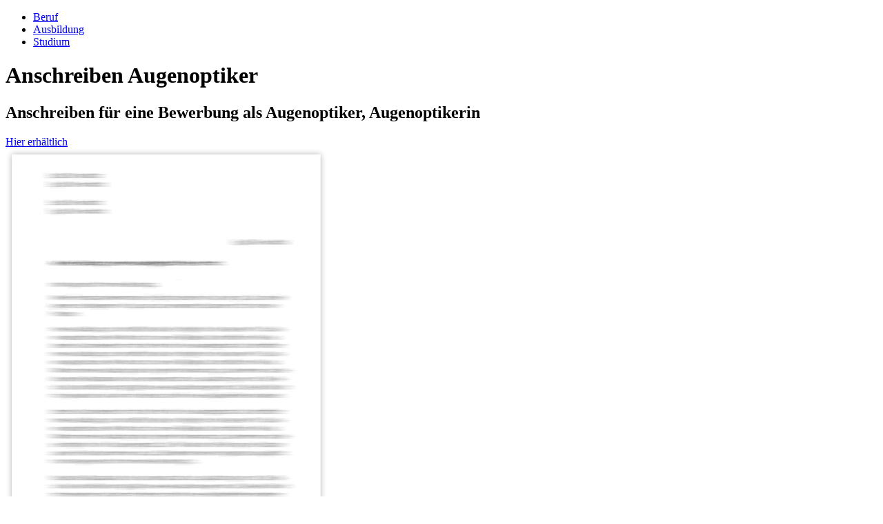

--- FILE ---
content_type: text/html; charset=utf-8
request_url: https://motivationsschreiben-muster.de/anschreiben-augenoptiker.php
body_size: 3894
content:


<!DOCTYPE html>
<html>
<head>
	<title>• Anschreiben Augenoptiker / Augenoptikerin</title>
	<meta name="description" content="Anschreiben für eine Bewerbung als Augenoptiker, Augenoptikerin">
	<meta name="keywords" content="Anschreiben, Bewerbungsanschreiben Augenoptiker, Dritte Seite Augenoptiker">
	
	<meta charset="utf-8">
	<meta http-equiv="content-type" content="text/html; charset=utf-8">
	<meta name="robots" content="index, follow">
	<meta name="viewport" content="width=device-width, initial-scale = 1.0, maximum-scale=1.0, user-scalable=0" />
	<meta name="theme-color" content="#1338a0">
	<meta name="msapplication-TileColor" content="#1338a0">
	<meta name="msapplication-navbutton-color" content="#1338a0">
	<meta name="apple-mobile-web-app-status-bar-style" content="#1338a0">
	<link rel="shortcut icon" href="https://www.bewerbungsschule.de/bilder/favicon.png?v=3" type="image/png"><link rel="stylesheet" href="/includes/fonts.css?v=1">
<link rel="stylesheet" href="/includes/style.css?v=2">
<link rel="stylesheet" href="/includes/lesepass.css?v=1"><script src="/scripts/jquery/jquery-3.6.0.min.js" type="text/javascript"></script>	<style>
	.text_bild{display: none;}	</style>
</head>

<body id="beruf" class="desktop">



<div class="container">
<header>
	<ul>
		<li><a class="beruf link2" href="https://motivationsschreiben-muster.de">Beruf</a></li>
		<li><a class="ausbildung link2" href="https://motivationsschreiben-muster.de/ausbildung.php">Ausbildung</a></li>
		<li><a class="studium link2" href="https://motivationsschreiben-muster.de/studium.php">Studium</a></li>
	</ul>
	<div class="box box1">
		<h1>Anschreiben Augenoptiker</h1>
		<h2>Anschreiben für eine Bewerbung als Augenoptiker, Augenoptikerin</h2>
		<a href="#" class="button1" rel="nofollow" target="_blank">Hier erhältlich</a>	</div>
</header>

<div class="pic">
<a id="a1"></a>
	<div class="pic_container">
		
		<a class="pic1" href="#" rel="nofollow" target="_blank"><img style="cursor:pointer;" title="Anschreiben Augenoptiker/in (Bewerbungsanschreiben)" alt="Anschreiben Augenoptiker/in (Bewerbungsanschreiben)" src="/muster/anschreiben/anschreiben-augenoptiker.png"></img></a>
			</div>
	</div>

<article>
		<div class="box">
		<h3>Anschreiben Augenoptiker/in</h3>
		<p>
		Mein clever verfasstes Anschreiben, speziell für die Bewerbung als Augenoptiker. Du erhältst die perfekte Muster-Vorlage für dein eigenes Bewerbungsanschreiben. Es ist übrigens passend zum erhältlichen Motivationsschreiben.
		</p>
		<ul>
			<li>Top-Qualität</li>
			<li>Lösung für Bewerber</li>		
		</ul>
		<p>
		<b>Ein gut formuliertes Bewerbungsschreiben kann die Grundlage einer erfolgreichen Bewerbung sein (!)</b>
		</p>
		
		
				<a href="#" class="button1" rel="nofollow" target="_blank">Hier erhältlich</a>
					
		
				</div>
</article>





<div class="info">
		<p class="tipp">Tipp: Das passende <a href="https://motivationsschreiben-muster.de/motivationsschreiben-augenoptiker.php" target="_blank" rel="follow" class="link2">Motivationsschreiben als Augenoptiker</a> gibt es <a href="https://motivationsschreiben-muster.de/motivationsschreiben-augenoptiker.php" target="_blank" class="link2">hier</a>.</p>
	
<h5>Stichpunkte Augenoptiker</h5>
<ul>
<li>Anschreiben Augenoptiker</li>
<li>Bewerbungsanschreiben Augenoptiker</li>
<li>Bewerbung Augenoptikerin</li>
<li>Bewerbungsschreiben Augenoptikerin</li>
</ul>
</div>

<aside>
	<ul class="navi_sub">
	
		<a><li class="inhaltsverzeichnis2">A</li></a>
		<a id="navaltenpflegehelferin" href="/anschreiben-altenpflegehelferin.php"><li>Anschreiben Altenpflegehelfer/in</li></a>
		<a id="navaltenpflegerin" href="/anschreiben-altenpflegerin.php"><li>Anschreiben Altenpfleger/in</li></a>
		<a id="navaugenoptiker" href="/anschreiben-augenoptiker.php"><li>Anschreiben Augenoptiker/in</li></a>
		<a id="navautomobilkaufmann" href="/anschreiben-automobilkaufmann.php"><li>Anschreiben Automobilkaufmann/frau</li></a>

		<a><li class="inhaltsverzeichnis2">B</li></a>
		<a id="navbaecker" href="/anschreiben-baecker.php"><li>Anschreiben Bäcker/in</li></a>
		<a id="navbaeckereifachverkaeuferin" href="/anschreiben-baeckereifachverkaeuferin.php"><li>Anschreiben Bäckereifachverkäufer/in</li></a>			
		<a id="navbankkauffrau" href="/anschreiben-bankkauffrau.php"><li>Anschreiben Bankkaufmann/frau</li></a>
		<a id="navbauingenieur" href="/anschreiben-bauingenieur.php"><li>Anschreiben Bauingenieur/in</li></a>
		<a id="navberufskraftfahrer" href="/anschreiben-berufskraftfahrer.php"><li>Anschreiben Berufskraftfahrer/in</li></a>
		<a id="navbestattungsfachkraft" href="/anschreiben-bestattungsfachkraft.php"><li>Anschreiben Bestattungsfachkraft</li></a>
		<a id="navbetriebswirt" href="/anschreiben-betriebswirt.php"><li>Anschreiben Betriebswirt/in</li></a>
		<a id="navbuchhaendler" href="/anschreiben-buchhaendler.php"><li>Anschreiben Buchhändler/in</li></a>
		<a id="navbuerokauffrau" href="/anschreiben-buerokauffrau.php"><li>Anschreiben Bürokauffrau/mann</li></a>

		<a><li class="inhaltsverzeichnis2">C</li></a>
		<a id="navchemielaborant" href="/anschreiben-chemielaborant.php"><li>Anschreiben Chemielaborant/in</li></a>

		<a><li class="inhaltsverzeichnis2">D</li></a>
		<a id="navdachdecker" href="/anschreiben-dachdecker.php"><li>Anschreiben Dachdecker/in</li></a>
		<a id="navdrucker" href="/anschreiben-drucker.php"><li>Anschreiben Drucker/in</li></a>
		
		<a><li class="inhaltsverzeichnis2">E</li></a>
		<a id="naveinkaeufer" href="/anschreiben-einkaeufer.php"><li>Anschreiben Einkäufer/in</li></a>
		<a id="naveinzelhandelskauffrau" href="/anschreiben-einzelhandelskauffrau.php"><li>Anschreiben Einzelhandelskauffrau/mann</li></a>
		<a id="navelektroniker" href="/anschreiben-elektroniker.php"><li>Anschreiben Elektroniker/in</li></a>
		<a id="navergotherapeut" href="/anschreiben-ergotherapeut.php"><li>Anschreiben Ergotherapeut/in</li></a>
		<a id="navernaehrungsberater" href="/anschreiben-ernaehrungsberater.php"><li>Anschreiben Ernährungsberater/in</li></a>
		<a id="naverzieherin" href="/anschreiben-erzieherin.php"><li>Anschreiben Erzieher/in</li></a>
		<a id="naveventmanager" href="/anschreiben-eventmanager.php"><li>Anschreiben Eventmanager/in</li></a>
		
		<a><li class="inhaltsverzeichnis2">F</li></a>
		<a id="navfachinformatiker" href="/anschreiben-fachinformatiker.php"><li>Anschreiben Fachinformatiker/in</li></a>
		<a id="navfeuerwehrmann" href="/anschreiben-feuerwehrmann.php"><li>Anschreiben Feuerwehrmann/frau</li></a>
		<a id="navfleischer" href="/anschreiben-fleischer.php"><li>Anschreiben Fleischer/in</li></a>
		<a id="navfleischereifachverkaeuferin" href="/anschreiben-fleischereifachverkaeuferin.php"><li>Anschreiben Fleischereifachverkäufer/in</li></a>
		<a id="navfliesenleger" href="/anschreiben-fliesenleger.php"><li>Anschreiben Fliesenleger/in</li></a>
		<a id="navfloristin" href="/anschreiben-floristin.php"><li>Anschreiben Florist/in</li></a>
		<a id="navflugbegleiterin" href="/anschreiben-flugbegleiterin.php"><li>Anschreiben Flugbegleiter/in</li></a>
		<a id="navforstwirt" href="/anschreiben-forstwirt.php"><li>Anschreiben Forstwirt/in</li></a>	
		<a id="navfotograf" href="/anschreiben-fotograf.php"><li>Anschreiben Fotograf/in</li></a>	
		<a id="navfriseurin" href="/anschreiben-friseurin.php"><li>Anschreiben Friseur/in</li></a>	
		
		<a><li class="inhaltsverzeichnis2">G</li></a>
		<a id="navgaertner" href="/anschreiben-gaertner.php"><li>Anschreiben Gärtner/in</li></a>
		<a id="navgebaeudereiniger" href="/anschreiben-gebaeudereiniger.php"><li>Anschreiben Gebäudereiniger/in</li></a>
		<a id="navgebaeudereiniger" href="/anschreiben-geschaeftsfuehrer.php"><li>Anschreiben Geschäftsführer/in</li></a>
		
		<a><li class="inhaltsverzeichnis2">H</li></a>
		<a id="navhebamme" href="/anschreiben-hebamme.php"><li>Anschreiben Hebamme</li></a>
		<a id="navhotelfachfrau" href="/anschreiben-hotelfachfrau.php"><li>Anschreiben Hotelfachfrau/mann</li></a>
		
		<a><li class="inhaltsverzeichnis2">I</li></a>
		<a id="navimmobilienkauffrau" href="/anschreiben-immobilienkauffrau.php"><li>Anschreiben Immobilienkaufmann/frau</li></a>
		<a id="navindustriekaufmann" href="/anschreiben-industriekaufmann.php"><li>Anschreiben Industriekaufmann/frau</li></a>
		<a id="navindustriemechaniker" href="/anschreiben-industriemechaniker.php"><li>Anschreiben Industriemechaniker/in</li></a>		
		<a id="navinstallateur" href="/anschreiben-installateur.php"><li>Anschreiben Installateur/in</li></a>		
		
		<a><li class="inhaltsverzeichnis2">J</li></a>
		<a id="navjustizfachangestellte" href="/anschreiben-justizfachangestellte.php"><li>Anschreiben Justizfachangestellte/r</li></a>		
	
		<a><li class="inhaltsverzeichnis2">K</li></a>
		<a id="navkassiererin" href="/anschreiben-kassiererin.php"><li>Anschreiben Kassierer/in</li></a>
		<a id="navkellner" href="/anschreiben-kellner.php"><li>Anschreiben Kellner/in</li></a>
		<a id="navkfz-mechatroniker" href="/anschreiben-kfz-mechatroniker.php"><li>Anschreiben KFZ-Mechatroniker/in</li></a>
		<a id="navkoch" href="/anschreiben-koch.php"><li>Anschreiben Koch/Köchin</li></a>
		<a id="navkonditor" href="/anschreiben-konditor.php"><li>Anschreiben Konditor/in</li></a>
		<a id="navkosmetikerin" href="/anschreiben-kosmetikerin.php"><li>Anschreiben Kosmetiker/in</li></a>
		<a id="navkrankenschwester" href="/anschreiben-krankenschwester.php"><li>Anschreiben Krankenschwester/pfleger</li></a>

		<a><li class="inhaltsverzeichnis2">L</li></a>
		<a id="navlagerist" href="/anschreiben-lagerist.php"><li>Anschreiben Lagerist/in</li></a>
		
		<a><li class="inhaltsverzeichnis2">M</li></a>
		<a id="navmaler" href="/anschreiben-maler.php"><li>Anschreiben Maler/in</li></a>
		<a id="navmaurer" href="/anschreiben-maurer.php"><li>Anschreiben Maurer/in</li></a>
		<a id="navmechatroniker" href="/anschreiben-mechatroniker.php"><li>Anschreiben Mechatroniker/in</li></a>
		<a id="navmedizinische-fachangestellte" href="/anschreiben-medizinische-fachangestellte.php"><li>Anschreiben Medizinische Fachangestellte/r</li></a>
		<a id="navmetallbauer" href="/anschreiben-metallbauer.php"><li>Anschreiben Metallbauer/in</li></a>
		<a id="navmuellwerker" href="/anschreiben-muellwerker.php"><li>Anschreiben Müllwerker/in</li></a>

		<a><li class="inhaltsverzeichnis2">P</li></a>
		<a id="navpferdewirt" href="/anschreiben-pferdewirt.php"><li>Anschreiben Pferdewirt/in</li></a>
		<a id="navpilot" href="/anschreiben-pilot.php"><li>Anschreiben Pilot/in</li></a>
		<a id="navpolizist" href="/anschreiben-polizist.php"><li>Anschreiben Polizist/in</li></a>
		<a id="navpostzusteller" href="/anschreiben-postzusteller.php"><li>Anschreiben Postzusteller/in</li></a>
		<a id="navpta" href="/anschreiben-pta.php"><li>Anschreiben PTA</li></a>		
	
		<a><li class="inhaltsverzeichnis2">R</li></a>
		<a id="navraumpflegerin" href="/anschreiben-raumpflegerin.php"><li>Anschreiben Raumpfleger/in</li></a>
		<a id="navrefa" href="/anschreiben-rechtsanwaltsfachangestellte.php"><li>Anschreiben Refa</li></a>
		<a id="navreiseverkehrskauffrau" href="/anschreiben-reiseverkehrskauffrau.php"><li>Anschreiben Reiseverkehrskauffrau/mann</li></a>
		<a id="navrestaurantfachfrau" href="/anschreiben-restaurantfachfrau.php"><li>Anschreiben Restaurantfachmann/frau</li></a>
		<a id="navrettungsassistent" href="/anschreiben-rettungsassistent.php"><li>Anschreiben Rettungsassistent/in</li></a>
		<a id="navrettungssanitaeter" href="/anschreiben-rettungssanitaeter.php"><li>Anschreiben Rettungssanitäter/in</li></a>

		<a><li class="inhaltsverzeichnis2">S</li></a>
		<a id="navsekretaerin" href="/anschreiben-sekretaerin.php"><li>Anschreiben Sekretärin</li></a>
		<a id="navspeditionskaufmann" href="/anschreiben-speditionskaufmann.php"><li>Anschreiben Speditionskaufmann/frau</li></a>
		<a id="navsoldat" href="/anschreiben-bundeswehr.php"><li>Anschreiben Soldat/in</li></a>
		<a id="navsport-und-fitnesskauffrau" href="/anschreiben-sport-und-fitnesskauffrau.php"><li>Anschreiben Sport-und-Fitnesskauffrau/mann</li></a>
		<a id="navsteuerfachangestellte" href="/anschreiben-steuerfachangestellte.php"><li>Anschreiben Steuerfachangestellte/r</li></a>
		<a id="navstrassenbauer" href="/anschreiben-strassenbauer.php"><li>Anschreiben Strassenbauer/in</li></a>

		<a><li class="inhaltsverzeichnis2">T</li></a>
		<a id="navtechnischer-zeichner" href="/anschreiben-technischer-zeichner.php"><li>Anschreiben Technischer Zeichner/in</li></a>
		<a id="navtelefonistin" href="/anschreiben-telefonistin.php"><li>Anschreiben Telefonist/in</li></a>
		<a id="navtiermedizinische-fachangestellte" href="/anschreiben-tiermedizinische-fachangestellte.php"><li>Anschreiben Tiermedizinische Fachangestellte/r</li></a>
		<a id="navtierpfleger" href="/anschreiben-tierpfleger.php"><li>Anschreiben Tierpfleger/in</li></a>
		<a id="navtischler" href="/anschreiben-tischler.php"><li>Anschreiben Tischler/in</li></a>

		<a><li class="inhaltsverzeichnis2">V</li></a>
		<a id="navverwaltungsfachangestellte" href="/anschreiben-verwaltungsfachangestellte.php"><li>Anschreiben Verwaltungsfachangestellte/r</li></a>

		<a><li class="inhaltsverzeichnis2">W</li></a>
		<a id="navwerkzeugmechaniker" href="/anschreiben-werkzeugmechaniker.php"><li>Anschreiben Werkzeugmechaniker/in</li></a>
	
		<a><li class="inhaltsverzeichnis2">Z</li></a>
		<a id="navzahnmedizinische-fachangestellte" href="/anschreiben-zahnmedizinische-fachangestellte.php"><li>Anschreiben Zahnmedizinische Fachangestellte/r</li></a>
		<a id="navzerspanungsmechaniker" href="/anschreiben-zerspanungsmechaniker.php"><li>Anschreiben Zerspanungsmechaniker/in</li></a>
		<a id="navzimmermann" href="/anschreiben-zimmermann.php"><li>Anschreiben Zimmermann/frau</li></a>
		<a id="navzweiradmechaniker" href="/anschreiben-zweiradmechaniker.php"><li>Anschreiben Zweiradmechaniker/in</li></a>

	</ul>
</aside>




<footer>
	<ul>
		<li><a href="/impressum/" rel="nofollow" target="_blank">Impressum</a></li>
		<li><a href="/datenschutz/" rel="nofollow" target="_blank">Datenschutz</a></li>
		<li><a href="https://motivationsschreiben-muster.de">motivationsschreiben-muster.de</a></li>
	</ul>
</footer>
</div>

<div class="topnavi">
<div class="topnavi_logo"><p class="type1"><span>Motivations</span>schreiben</p></div>
<div class="topnavi_box">
<ul>
<li><a class="active" href="#a1">Muster</a></li>
</ul>
</div>
</div>


<div class="order_box"><a class="button1" href="#" rel="nofollow" target="_blank">Hier erhältlich</a></div>


<script type="text/javascript">
function functionds24(){
	$(".digistore24_checkout").css('display','flex');
	$("html").css("overflow-y", "hidden");
	$(".sidespace-secondary").css('filter','blur(6px) grayscale(1)');
	$(".sidespace-secondary").css('-webkit-filter','blur(6px) grayscale(1)');
	$(".videoarea-primary").css('filter','blur(6px) grayscale(1)');
	$(".videoarea-primary").css('-webkit-filter','blur(6px) grayscale(1)');
	$(".topnavi").css('filter','blur(6px) grayscale(1)');
	$(".topnavi").css('-webkit-filter','blur(6px) grayscale(1)');
	$(".order_box").css('filter','blur(6px) grayscale(1)');
	$(".order_box").css('-webkit-filter','blur(6px) grayscale(1)');	
	$(".bundlesale-start").css('filter','blur(6px) grayscale(1)');
	$(".bundlesale-start").css('-webkit-filter','blur(6px) grayscale(1)');	
}

function functionds24hidden(){
	$(".digistore24_checkout").css('display','none');
	$("html").css("overflow-y", "unset");
	$(".sidespace-secondary").css('filter','none');
	$(".sidespace-secondary").css('-webkit-filter','none');
	$(".videoarea-primary").css('filter','none');
	$(".videoarea-primary").css('-webkit-filter','none');
	$(".topnavi").css('filter','none');
	$(".topnavi").css('-webkit-filter','none');
	$(".order_box").css('filter','none');
	$(".order_box").css('-webkit-filter','none');
	$(".bundlesale-start").css('filter','none');
	$(".bundlesale-start").css('-webkit-filter','none');
}

function function_orderhere_ds24(){
	function_orderhere_hidden();
	setTimeout(functionds24, 250);
}


var lastScrollTop = 0;
// element should be replaced with the actual target element on which you have applied scroll, use window in case of no target element.
window.addEventListener("scroll", function(){ // or window.addEventListener("scroll"....
   var st = window.pageYOffset || document.documentElement.scrollTop; // Credits: "https://github.com/qeremy/so/blob/master/so.dom.js#L426"
   if (st > lastScrollTop){
      // downscroll code
   } else {
      // upscroll code
   }
   lastScrollTop = st <= 0 ? 0 : st; // For Mobile or negative scrolling
}, false);

$(window).scroll( function(){
    if($(this).scrollTop() > 500){
		$('.order_box').css("display", "flex");
		$('.topnavi').css("display", "block");
		$('.topnavi#logo_top').css("display", "block");
    }else{
		$('.topnavi').css("display", "block");
		$('.topnavi#logo_top').css("display", "block");
    }
});



function pic_nav_right(){
	$(".pic .pic1").css('display','none');
	$(".pic .pic2").css('display','block');
	$(".pic .pic_nav .right").addClass("active");
	$(".pic .pic_nav .left").removeClass("active");
}

function pic_nav_left(){
	$(".pic .pic1").css('display','block');
	$(".pic .pic2").css('display','none');
	$(".pic .pic_nav .right").removeClass("active");
	$(".pic .pic_nav .left").addClass("active");
}


copy = "false";
if(copy == "true"){
}else{
    function taste (t) {
    if (!t)
      t = window.event;
      if ((t.type && t.type == "contextmenu") || 
        (t.button && t.button == 2) || (t.which && t.which == 3)) {
        if (window.opera)
          return false;
      }
    }
    if (document.layers)
      document.captureEvents(Event.MOUSEDOWN);
      document.onmousedown = taste;
      document.oncontextmenu = taste;
	 
	 function disableselect(e){
	return false
	}
	function reEnable(){
	return true
	}
	document.onselectstart=new Function ("return false")
	if (window.sidebar){
	document.onmousedown=disableselect
	document.onclick=reEnable
	}
}

if(copy == "true"){
}else{
	$(document).ready(function() {
		var x, y;
	 
		document.oncontextmenu = function(e) {
			e.preventDefault();
			x = e.clientX;
			y = e.clientY;
			$("#context").css("left", x + "px");
			$("#context").css("top", y + "px");
			$(context).show();
		};
	 
		$(document).mousedown(function(e) {
			if (!(e.clientX >= x && e.clientX <= (x + $("#context").width()) && e.clientY >= y && e.clientY <= (y + $("#context").height()))) {
				$('#context').hide();
			}
		});
		$(window).scroll(function () {
			$('#context').hide();
		});
	});
}
</script>

</body>
</html>